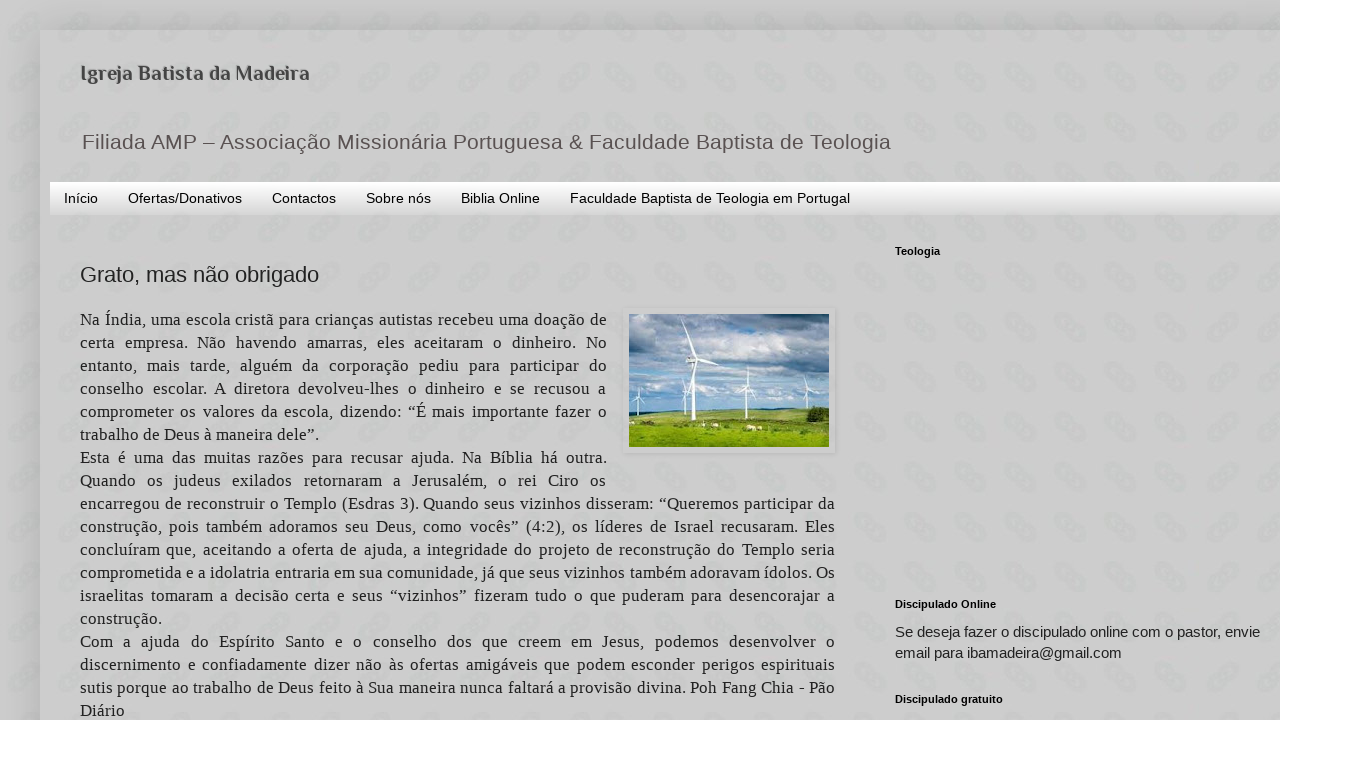

--- FILE ---
content_type: text/html; charset=UTF-8
request_url: https://www.ibamadeira.com/2024/03/grato-mas-nao-obrigado.html
body_size: 13832
content:
<!DOCTYPE html>
<html class='v2' dir='ltr' lang='pt-PT'>
<head>
<link href='https://www.blogger.com/static/v1/widgets/335934321-css_bundle_v2.css' rel='stylesheet' type='text/css'/>
<meta content='width=1100' name='viewport'/>
<meta content='text/html; charset=UTF-8' http-equiv='Content-Type'/>
<meta content='blogger' name='generator'/>
<link href='https://www.ibamadeira.com/favicon.ico' rel='icon' type='image/x-icon'/>
<link href='https://www.ibamadeira.com/2024/03/grato-mas-nao-obrigado.html' rel='canonical'/>
<link rel="alternate" type="application/atom+xml" title="Igreja Batista da Madeira - Atom" href="https://www.ibamadeira.com/feeds/posts/default" />
<link rel="alternate" type="application/rss+xml" title="Igreja Batista da Madeira - RSS" href="https://www.ibamadeira.com/feeds/posts/default?alt=rss" />
<link rel="service.post" type="application/atom+xml" title="Igreja Batista da Madeira - Atom" href="https://www.blogger.com/feeds/6021915508736080084/posts/default" />

<link rel="alternate" type="application/atom+xml" title="Igreja Batista da Madeira - Atom" href="https://www.ibamadeira.com/feeds/2936318161239672399/comments/default" />
<!--Can't find substitution for tag [blog.ieCssRetrofitLinks]-->
<link href='https://blogger.googleusercontent.com/img/b/R29vZ2xl/AVvXsEjNv9XzWgQJlrDEvZCve5gQ772ZsN_HGxLDYkN7ZV3S5iwLnSytIGc_YVKVryrCyWdXaELL0tZXloEV0Jjty85OK-sUmywVXA3XJfIOWhjs5rw9YOjORj3e3bo1Nvx189IjwXHVUfSA8b8a_oBA-Ns_Y-BbMv9LyEiFDKZqoIpjBCYu5hhO_vDTb7_m9Lg/w200-h133/imagem.jpeg' rel='image_src'/>
<meta content='https://www.ibamadeira.com/2024/03/grato-mas-nao-obrigado.html' property='og:url'/>
<meta content='Grato, mas não obrigado' property='og:title'/>
<meta content='Na Índia, uma escola cristã para crianças autistas recebeu uma doação de certa empresa. Não havendo amarras, eles aceitaram o dinheiro. No e...' property='og:description'/>
<meta content='https://blogger.googleusercontent.com/img/b/R29vZ2xl/AVvXsEjNv9XzWgQJlrDEvZCve5gQ772ZsN_HGxLDYkN7ZV3S5iwLnSytIGc_YVKVryrCyWdXaELL0tZXloEV0Jjty85OK-sUmywVXA3XJfIOWhjs5rw9YOjORj3e3bo1Nvx189IjwXHVUfSA8b8a_oBA-Ns_Y-BbMv9LyEiFDKZqoIpjBCYu5hhO_vDTb7_m9Lg/w1200-h630-p-k-no-nu/imagem.jpeg' property='og:image'/>
<title>Igreja Batista da Madeira: Grato, mas não obrigado</title>
<style type='text/css'>@font-face{font-family:'Philosopher';font-style:normal;font-weight:700;font-display:swap;src:url(//fonts.gstatic.com/s/philosopher/v21/vEFI2_5QCwIS4_Dhez5jcWjValgW8te1Xb7GlMo.woff2)format('woff2');unicode-range:U+0460-052F,U+1C80-1C8A,U+20B4,U+2DE0-2DFF,U+A640-A69F,U+FE2E-FE2F;}@font-face{font-family:'Philosopher';font-style:normal;font-weight:700;font-display:swap;src:url(//fonts.gstatic.com/s/philosopher/v21/vEFI2_5QCwIS4_Dhez5jcWjValgf8te1Xb7GlMo.woff2)format('woff2');unicode-range:U+0301,U+0400-045F,U+0490-0491,U+04B0-04B1,U+2116;}@font-face{font-family:'Philosopher';font-style:normal;font-weight:700;font-display:swap;src:url(//fonts.gstatic.com/s/philosopher/v21/vEFI2_5QCwIS4_Dhez5jcWjValgU8te1Xb7GlMo.woff2)format('woff2');unicode-range:U+0102-0103,U+0110-0111,U+0128-0129,U+0168-0169,U+01A0-01A1,U+01AF-01B0,U+0300-0301,U+0303-0304,U+0308-0309,U+0323,U+0329,U+1EA0-1EF9,U+20AB;}@font-face{font-family:'Philosopher';font-style:normal;font-weight:700;font-display:swap;src:url(//fonts.gstatic.com/s/philosopher/v21/vEFI2_5QCwIS4_Dhez5jcWjValgV8te1Xb7GlMo.woff2)format('woff2');unicode-range:U+0100-02BA,U+02BD-02C5,U+02C7-02CC,U+02CE-02D7,U+02DD-02FF,U+0304,U+0308,U+0329,U+1D00-1DBF,U+1E00-1E9F,U+1EF2-1EFF,U+2020,U+20A0-20AB,U+20AD-20C0,U+2113,U+2C60-2C7F,U+A720-A7FF;}@font-face{font-family:'Philosopher';font-style:normal;font-weight:700;font-display:swap;src:url(//fonts.gstatic.com/s/philosopher/v21/vEFI2_5QCwIS4_Dhez5jcWjValgb8te1Xb7G.woff2)format('woff2');unicode-range:U+0000-00FF,U+0131,U+0152-0153,U+02BB-02BC,U+02C6,U+02DA,U+02DC,U+0304,U+0308,U+0329,U+2000-206F,U+20AC,U+2122,U+2191,U+2193,U+2212,U+2215,U+FEFF,U+FFFD;}</style>
<style id='page-skin-1' type='text/css'><!--
/*
-----------------------------------------------
Blogger Template Style
Name:     Simple
Designer: Blogger
URL:      www.blogger.com
----------------------------------------------- */
/* Content
----------------------------------------------- */
body {
font: normal normal 15px Arial, Tahoma, Helvetica, FreeSans, sans-serif;
color: #222222;
background: rgba(0, 0, 0, 0) url(//4.bp.blogspot.com/-ixk5Ovvojdo/Vtv4AUR5cqI/AAAAAAAAWko/ElcRov18VPA/s0-r/potw1320a%2B%2528c%25C3%25B3pia%2529.jpg) repeat scroll top left;
padding: 0 40px 40px 40px;
}
html body .region-inner {
min-width: 0;
max-width: 100%;
width: auto;
}
h2 {
font-size: 22px;
}
a:link {
text-decoration:none;
color: #000000;
}
a:visited {
text-decoration:none;
color: #000000;
}
a:hover {
text-decoration:underline;
color: #000000;
}
.body-fauxcolumn-outer .fauxcolumn-inner {
background: transparent none repeat scroll top left;
_background-image: none;
}
.body-fauxcolumn-outer .cap-top {
position: absolute;
z-index: 1;
height: 400px;
width: 100%;
}
.body-fauxcolumn-outer .cap-top .cap-left {
width: 100%;
background: transparent none repeat-x scroll top left;
_background-image: none;
}
.content-outer {
-moz-box-shadow: 0 0 40px rgba(0, 0, 0, .15);
-webkit-box-shadow: 0 0 5px rgba(0, 0, 0, .15);
-goog-ms-box-shadow: 0 0 10px #333333;
box-shadow: 0 0 40px rgba(0, 0, 0, .15);
margin-bottom: 1px;
}
.content-inner {
padding: 10px 10px;
}
.content-inner {
background-color: rgba(0, 0, 0, 0);
}
/* Header
----------------------------------------------- */
.header-outer {
background: transparent none repeat-x scroll 0 -400px;
_background-image: none;
}
.Header h1 {
font: normal bold 20px Philosopher;
color: #444444;
text-shadow: -1px -1px 1px rgba(0, 0, 0, .2);
}
.Header h1 a {
color: #444444;
}
.Header .description {
font-size: 140%;
color: #595151;
}
.header-inner .Header .titlewrapper {
padding: 22px 30px;
}
.header-inner .Header .descriptionwrapper {
padding: 0 30px;
}
/* Tabs
----------------------------------------------- */
.tabs-inner .section:first-child {
border-top: 1px solid transparent;
}
.tabs-inner .section:first-child ul {
margin-top: -1px;
border-top: 1px solid transparent;
border-left: 0 solid transparent;
border-right: 0 solid transparent;
}
.tabs-inner .widget ul {
background: rgba(0, 0, 0, 0) url(https://resources.blogblog.com/blogblog/data/1kt/simple/gradients_light.png) repeat-x scroll 0 -800px;
_background-image: none;
border-bottom: 1px solid transparent;
margin-top: 0;
margin-left: -30px;
margin-right: -30px;
}
.tabs-inner .widget li a {
display: inline-block;
padding: .6em 1em;
font: normal normal 14px Arial, Tahoma, Helvetica, FreeSans, sans-serif;
color: #000000;
border-left: 1px solid rgba(0, 0, 0, 0);
border-right: 1px solid transparent;
}
.tabs-inner .widget li:first-child a {
border-left: none;
}
.tabs-inner .widget li.selected a, .tabs-inner .widget li a:hover {
color: #000000;
background-color: transparent;
text-decoration: none;
}
/* Columns
----------------------------------------------- */
.main-outer {
border-top: 0 solid transparent;
}
.fauxcolumn-left-outer .fauxcolumn-inner {
border-right: 1px solid transparent;
}
.fauxcolumn-right-outer .fauxcolumn-inner {
border-left: 1px solid transparent;
}
/* Headings
----------------------------------------------- */
div.widget > h2,
div.widget h2.title {
margin: 0 0 1em 0;
font: normal bold 11px Arial, Tahoma, Helvetica, FreeSans, sans-serif;
color: #000000;
}
/* Widgets
----------------------------------------------- */
.widget .zippy {
color: #999999;
text-shadow: 2px 2px 1px rgba(0, 0, 0, .1);
}
.widget .popular-posts ul {
list-style: none;
}
/* Posts
----------------------------------------------- */
h2.date-header {
font: normal bold 11px Arial, Tahoma, Helvetica, FreeSans, sans-serif;
}
.date-header span {
background-color: transparent;
color: #222222;
padding: inherit;
letter-spacing: inherit;
margin: inherit;
}
.main-inner {
padding-top: 30px;
padding-bottom: 30px;
}
.main-inner .column-center-inner {
padding: 0 15px;
}
.main-inner .column-center-inner .section {
margin: 0 15px;
}
.post {
margin: 0 0 25px 0;
}
h3.post-title, .comments h4 {
font: normal normal 22px Arial, Tahoma, Helvetica, FreeSans, sans-serif;
margin: .75em 0 0;
}
.post-body {
font-size: 110%;
line-height: 1.4;
position: relative;
}
.post-body img, .post-body .tr-caption-container, .Profile img, .Image img,
.BlogList .item-thumbnail img {
padding: 2px;
background: transparent;
border: 1px solid transparent;
-moz-box-shadow: 1px 1px 5px rgba(0, 0, 0, .1);
-webkit-box-shadow: 1px 1px 5px rgba(0, 0, 0, .1);
box-shadow: 1px 1px 5px rgba(0, 0, 0, .1);
}
.post-body img, .post-body .tr-caption-container {
padding: 5px;
}
.post-body .tr-caption-container {
color: transparent;
}
.post-body .tr-caption-container img {
padding: 0;
background: transparent;
border: none;
-moz-box-shadow: 0 0 0 rgba(0, 0, 0, .1);
-webkit-box-shadow: 0 0 0 rgba(0, 0, 0, .1);
box-shadow: 0 0 0 rgba(0, 0, 0, .1);
}
.post-header {
margin: 0 0 1.5em;
line-height: 1.6;
font-size: 90%;
}
.post-footer {
margin: 20px -2px 0;
padding: 5px 10px;
color: transparent;
background-color: transparent;
border-bottom: 1px solid transparent;
line-height: 1.6;
font-size: 90%;
}
#comments .comment-author {
padding-top: 1.5em;
border-top: 1px solid transparent;
background-position: 0 1.5em;
}
#comments .comment-author:first-child {
padding-top: 0;
border-top: none;
}
.avatar-image-container {
margin: .2em 0 0;
}
#comments .avatar-image-container img {
border: 1px solid transparent;
}
/* Comments
----------------------------------------------- */
.comments .comments-content .icon.blog-author {
background-repeat: no-repeat;
background-image: url([data-uri]);
}
.comments .comments-content .loadmore a {
border-top: 1px solid #999999;
border-bottom: 1px solid #999999;
}
.comments .comment-thread.inline-thread {
background-color: transparent;
}
.comments .continue {
border-top: 2px solid #999999;
}
/* Accents
---------------------------------------------- */
.section-columns td.columns-cell {
border-left: 1px solid transparent;
}
.blog-pager {
background: transparent none no-repeat scroll top center;
}
.blog-pager-older-link, .home-link,
.blog-pager-newer-link {
background-color: rgba(0, 0, 0, 0);
padding: 5px;
}
.footer-outer {
border-top: 0 dashed #bbbbbb;
}
/* Mobile
----------------------------------------------- */
body.mobile  {
background-size: auto;
}
.mobile .body-fauxcolumn-outer {
background: transparent none repeat scroll top left;
}
.mobile .body-fauxcolumn-outer .cap-top {
background-size: 100% auto;
}
.mobile .content-outer {
-webkit-box-shadow: 0 0 3px rgba(0, 0, 0, .15);
box-shadow: 0 0 3px rgba(0, 0, 0, .15);
}
.mobile .tabs-inner .widget ul {
margin-left: 0;
margin-right: 0;
}
.mobile .post {
margin: 0;
}
.mobile .main-inner .column-center-inner .section {
margin: 0;
}
.mobile .date-header span {
padding: 0.1em 10px;
margin: 0 -10px;
}
.mobile h3.post-title {
margin: 0;
}
.mobile .blog-pager {
background: transparent none no-repeat scroll top center;
}
.mobile .footer-outer {
border-top: none;
}
.mobile .main-inner, .mobile .footer-inner {
background-color: rgba(0, 0, 0, 0);
}
.mobile-index-contents {
color: #222222;
}
.mobile-link-button {
background-color: #000000;
}
.mobile-link-button a:link, .mobile-link-button a:visited {
color: #ffffff;
}
.mobile .tabs-inner .section:first-child {
border-top: none;
}
.mobile .tabs-inner .PageList .widget-content {
background-color: transparent;
color: #000000;
border-top: 1px solid transparent;
border-bottom: 1px solid transparent;
}
.mobile .tabs-inner .PageList .widget-content .pagelist-arrow {
border-left: 1px solid transparent;
}

--></style>
<style id='template-skin-1' type='text/css'><!--
body {
min-width: 1266px;
}
.content-outer, .content-fauxcolumn-outer, .region-inner {
min-width: 1266px;
max-width: 1266px;
_width: 1266px;
}
.main-inner .columns {
padding-left: 0px;
padding-right: 431px;
}
.main-inner .fauxcolumn-center-outer {
left: 0px;
right: 431px;
/* IE6 does not respect left and right together */
_width: expression(this.parentNode.offsetWidth -
parseInt("0px") -
parseInt("431px") + 'px');
}
.main-inner .fauxcolumn-left-outer {
width: 0px;
}
.main-inner .fauxcolumn-right-outer {
width: 431px;
}
.main-inner .column-left-outer {
width: 0px;
right: 100%;
margin-left: -0px;
}
.main-inner .column-right-outer {
width: 431px;
margin-right: -431px;
}
#layout {
min-width: 0;
}
#layout .content-outer {
min-width: 0;
width: 800px;
}
#layout .region-inner {
min-width: 0;
width: auto;
}
body#layout div.add_widget {
padding: 8px;
}
body#layout div.add_widget a {
margin-left: 32px;
}
--></style>
<style>
    body {background-image:url(\/\/4.bp.blogspot.com\/-ixk5Ovvojdo\/Vtv4AUR5cqI\/AAAAAAAAWko\/ElcRov18VPA\/s0-r\/potw1320a%2B%2528c%25C3%25B3pia%2529.jpg);}
    
@media (max-width: 200px) { body {background-image:url(\/\/4.bp.blogspot.com\/-ixk5Ovvojdo\/Vtv4AUR5cqI\/AAAAAAAAWko\/ElcRov18VPA\/w200\/potw1320a%2B%2528c%25C3%25B3pia%2529.jpg);}}
@media (max-width: 400px) and (min-width: 201px) { body {background-image:url(\/\/4.bp.blogspot.com\/-ixk5Ovvojdo\/Vtv4AUR5cqI\/AAAAAAAAWko\/ElcRov18VPA\/w400\/potw1320a%2B%2528c%25C3%25B3pia%2529.jpg);}}
@media (max-width: 800px) and (min-width: 401px) { body {background-image:url(\/\/4.bp.blogspot.com\/-ixk5Ovvojdo\/Vtv4AUR5cqI\/AAAAAAAAWko\/ElcRov18VPA\/w800\/potw1320a%2B%2528c%25C3%25B3pia%2529.jpg);}}
@media (max-width: 1200px) and (min-width: 801px) { body {background-image:url(\/\/4.bp.blogspot.com\/-ixk5Ovvojdo\/Vtv4AUR5cqI\/AAAAAAAAWko\/ElcRov18VPA\/w1200\/potw1320a%2B%2528c%25C3%25B3pia%2529.jpg);}}
/* Last tag covers anything over one higher than the previous max-size cap. */
@media (min-width: 1201px) { body {background-image:url(\/\/4.bp.blogspot.com\/-ixk5Ovvojdo\/Vtv4AUR5cqI\/AAAAAAAAWko\/ElcRov18VPA\/w1600\/potw1320a%2B%2528c%25C3%25B3pia%2529.jpg);}}
  </style>
<script type='text/javascript'>
        (function(i,s,o,g,r,a,m){i['GoogleAnalyticsObject']=r;i[r]=i[r]||function(){
        (i[r].q=i[r].q||[]).push(arguments)},i[r].l=1*new Date();a=s.createElement(o),
        m=s.getElementsByTagName(o)[0];a.async=1;a.src=g;m.parentNode.insertBefore(a,m)
        })(window,document,'script','https://www.google-analytics.com/analytics.js','ga');
        ga('create', 'UA-26896268-1', 'auto', 'blogger');
        ga('blogger.send', 'pageview');
      </script>
<link href='https://www.blogger.com/dyn-css/authorization.css?targetBlogID=6021915508736080084&amp;zx=b1f9fd77-04de-4524-be59-54a91a4e0b78' media='none' onload='if(media!=&#39;all&#39;)media=&#39;all&#39;' rel='stylesheet'/><noscript><link href='https://www.blogger.com/dyn-css/authorization.css?targetBlogID=6021915508736080084&amp;zx=b1f9fd77-04de-4524-be59-54a91a4e0b78' rel='stylesheet'/></noscript>
<meta name='google-adsense-platform-account' content='ca-host-pub-1556223355139109'/>
<meta name='google-adsense-platform-domain' content='blogspot.com'/>

<!-- data-ad-client=ca-pub-5953844847242924 -->

</head>
<body class='loading variant-pale'>
<div class='navbar no-items section' id='navbar' name='Navbar'>
</div>
<div class='body-fauxcolumns'>
<div class='fauxcolumn-outer body-fauxcolumn-outer'>
<div class='cap-top'>
<div class='cap-left'></div>
<div class='cap-right'></div>
</div>
<div class='fauxborder-left'>
<div class='fauxborder-right'></div>
<div class='fauxcolumn-inner'>
</div>
</div>
<div class='cap-bottom'>
<div class='cap-left'></div>
<div class='cap-right'></div>
</div>
</div>
</div>
<div class='content'>
<div class='content-fauxcolumns'>
<div class='fauxcolumn-outer content-fauxcolumn-outer'>
<div class='cap-top'>
<div class='cap-left'></div>
<div class='cap-right'></div>
</div>
<div class='fauxborder-left'>
<div class='fauxborder-right'></div>
<div class='fauxcolumn-inner'>
</div>
</div>
<div class='cap-bottom'>
<div class='cap-left'></div>
<div class='cap-right'></div>
</div>
</div>
</div>
<div class='content-outer'>
<div class='content-cap-top cap-top'>
<div class='cap-left'></div>
<div class='cap-right'></div>
</div>
<div class='fauxborder-left content-fauxborder-left'>
<div class='fauxborder-right content-fauxborder-right'></div>
<div class='content-inner'>
<header>
<div class='header-outer'>
<div class='header-cap-top cap-top'>
<div class='cap-left'></div>
<div class='cap-right'></div>
</div>
<div class='fauxborder-left header-fauxborder-left'>
<div class='fauxborder-right header-fauxborder-right'></div>
<div class='region-inner header-inner'>
<div class='header section' id='header' name='Cabeçalho'><div class='widget Header' data-version='1' id='Header1'>
<div id='header-inner'>
<div class='titlewrapper'>
<h1 class='title'>
<a href='https://www.ibamadeira.com/'>
Igreja Batista da Madeira
</a>
</h1>
</div>
<div class='descriptionwrapper'>
<p class='description'><span>Filiada AMP &#8211; Associação Missionária Portuguesa &amp; Faculdade Baptista de Teologia</span></p>
</div>
</div>
</div></div>
</div>
</div>
<div class='header-cap-bottom cap-bottom'>
<div class='cap-left'></div>
<div class='cap-right'></div>
</div>
</div>
</header>
<div class='tabs-outer'>
<div class='tabs-cap-top cap-top'>
<div class='cap-left'></div>
<div class='cap-right'></div>
</div>
<div class='fauxborder-left tabs-fauxborder-left'>
<div class='fauxborder-right tabs-fauxborder-right'></div>
<div class='region-inner tabs-inner'>
<div class='tabs section' id='crosscol' name='Entre colunas'><div class='widget PageList' data-version='1' id='PageList1'>
<h2>Páginas</h2>
<div class='widget-content'>
<ul>
<li>
<a href='https://www.ibamadeira.com/'>Início</a>
</li>
<li>
<a href='https://www.ibamadeira.com/p/iban-identificacao-internacional-de.html'>Ofertas/Donativos</a>
</li>
<li>
<a href='https://www.ibamadeira.com/p/contactos.html'>Contactos</a>
</li>
<li>
<a href='https://baptistanamadeira.blogspot.com/2011/02/declaracao-de-fe.html'>Sobre nós</a>
</li>
<li>
<a href='https://juntabatista.blogspot.com/'>Biblia Online</a>
</li>
<li>
<a href='https://www.ibamadeira.com/p/faculdade-baptista-de-teologia-em.html'>Faculdade Baptista de Teologia em Portugal</a>
</li>
</ul>
<div class='clear'></div>
</div>
</div></div>
<div class='tabs no-items section' id='crosscol-overflow' name='Cross-Column 2'></div>
</div>
</div>
<div class='tabs-cap-bottom cap-bottom'>
<div class='cap-left'></div>
<div class='cap-right'></div>
</div>
</div>
<div class='main-outer'>
<div class='main-cap-top cap-top'>
<div class='cap-left'></div>
<div class='cap-right'></div>
</div>
<div class='fauxborder-left main-fauxborder-left'>
<div class='fauxborder-right main-fauxborder-right'></div>
<div class='region-inner main-inner'>
<div class='columns fauxcolumns'>
<div class='fauxcolumn-outer fauxcolumn-center-outer'>
<div class='cap-top'>
<div class='cap-left'></div>
<div class='cap-right'></div>
</div>
<div class='fauxborder-left'>
<div class='fauxborder-right'></div>
<div class='fauxcolumn-inner'>
</div>
</div>
<div class='cap-bottom'>
<div class='cap-left'></div>
<div class='cap-right'></div>
</div>
</div>
<div class='fauxcolumn-outer fauxcolumn-left-outer'>
<div class='cap-top'>
<div class='cap-left'></div>
<div class='cap-right'></div>
</div>
<div class='fauxborder-left'>
<div class='fauxborder-right'></div>
<div class='fauxcolumn-inner'>
</div>
</div>
<div class='cap-bottom'>
<div class='cap-left'></div>
<div class='cap-right'></div>
</div>
</div>
<div class='fauxcolumn-outer fauxcolumn-right-outer'>
<div class='cap-top'>
<div class='cap-left'></div>
<div class='cap-right'></div>
</div>
<div class='fauxborder-left'>
<div class='fauxborder-right'></div>
<div class='fauxcolumn-inner'>
</div>
</div>
<div class='cap-bottom'>
<div class='cap-left'></div>
<div class='cap-right'></div>
</div>
</div>
<!-- corrects IE6 width calculation -->
<div class='columns-inner'>
<div class='column-center-outer'>
<div class='column-center-inner'>
<div class='main section' id='main' name='Principal'><div class='widget Blog' data-version='1' id='Blog1'>
<div class='blog-posts hfeed'>

          <div class="date-outer">
        

          <div class="date-posts">
        
<div class='post-outer'>
<div class='post hentry uncustomized-post-template' itemprop='blogPost' itemscope='itemscope' itemtype='http://schema.org/BlogPosting'>
<meta content='https://blogger.googleusercontent.com/img/b/R29vZ2xl/AVvXsEjNv9XzWgQJlrDEvZCve5gQ772ZsN_HGxLDYkN7ZV3S5iwLnSytIGc_YVKVryrCyWdXaELL0tZXloEV0Jjty85OK-sUmywVXA3XJfIOWhjs5rw9YOjORj3e3bo1Nvx189IjwXHVUfSA8b8a_oBA-Ns_Y-BbMv9LyEiFDKZqoIpjBCYu5hhO_vDTb7_m9Lg/w200-h133/imagem.jpeg' itemprop='image_url'/>
<meta content='6021915508736080084' itemprop='blogId'/>
<meta content='2936318161239672399' itemprop='postId'/>
<a name='2936318161239672399'></a>
<h3 class='post-title entry-title' itemprop='name'>
Grato, mas não obrigado
</h3>
<div class='post-header'>
<div class='post-header-line-1'></div>
</div>
<div class='post-body entry-content' id='post-body-2936318161239672399' itemprop='description articleBody'>
<div style="text-align: justify;"><span style="font-family: georgia;"><div class="separator" style="clear: both; text-align: center;"><a href="https://blogger.googleusercontent.com/img/b/R29vZ2xl/AVvXsEjNv9XzWgQJlrDEvZCve5gQ772ZsN_HGxLDYkN7ZV3S5iwLnSytIGc_YVKVryrCyWdXaELL0tZXloEV0Jjty85OK-sUmywVXA3XJfIOWhjs5rw9YOjORj3e3bo1Nvx189IjwXHVUfSA8b8a_oBA-Ns_Y-BbMv9LyEiFDKZqoIpjBCYu5hhO_vDTb7_m9Lg/s276/imagem.jpeg" imageanchor="1" style="clear: right; float: right; margin-bottom: 1em; margin-left: 1em;"><img border="0" data-original-height="183" data-original-width="276" height="133" src="https://blogger.googleusercontent.com/img/b/R29vZ2xl/AVvXsEjNv9XzWgQJlrDEvZCve5gQ772ZsN_HGxLDYkN7ZV3S5iwLnSytIGc_YVKVryrCyWdXaELL0tZXloEV0Jjty85OK-sUmywVXA3XJfIOWhjs5rw9YOjORj3e3bo1Nvx189IjwXHVUfSA8b8a_oBA-Ns_Y-BbMv9LyEiFDKZqoIpjBCYu5hhO_vDTb7_m9Lg/w200-h133/imagem.jpeg" width="200" /></a></div>Na Índia, uma escola cristã para crianças autistas recebeu uma doação de certa empresa. Não havendo amarras, eles aceitaram o dinheiro. No entanto, mais tarde, alguém da corporação pediu para participar do conselho escolar. A diretora devolveu-lhes o dinheiro e se recusou a comprometer os valores da escola, dizendo: &#8220;É mais importante fazer o trabalho de Deus à maneira dele&#8221;.</span></div><div style="text-align: justify;"><span style="font-family: georgia;">Esta é uma das muitas razões para recusar ajuda. Na Bíblia há outra. Quando os judeus exilados retornaram a Jerusalém, o rei Ciro os encarregou de reconstruir o Templo (Esdras 3). Quando seus vizinhos disseram: &#8220;Queremos participar da construção, pois também adoramos seu Deus, como vocês&#8221; (4:2), os líderes de Israel recusaram. Eles concluíram que, aceitando a oferta de ajuda, a integridade do projeto de reconstrução do Templo seria comprometida e a idolatria entraria em sua comunidade, já que seus vizinhos também adoravam ídolos. Os israelitas tomaram a decisão certa e seus &#8220;vizinhos&#8221; fizeram tudo o que puderam para desencorajar a construção.</span></div><div style="text-align: justify;"><span style="font-family: georgia;">Com a ajuda do Espírito Santo e o conselho dos que creem em Jesus, podemos desenvolver o discernimento e confiadamente dizer não às ofertas amigáveis que podem esconder perigos espirituais sutis porque ao trabalho de Deus feito à Sua maneira nunca faltará a provisão divina. Poh Fang Chia - Pão Diário</span></div>
<div style='clear: both;'></div>
</div>
<div class='post-footer'>
<div class='post-footer-line post-footer-line-1'>
<span class='post-author vcard'>
</span>
<span class='post-timestamp'>
</span>
<span class='post-comment-link'>
</span>
<span class='post-icons'>
</span>
<div class='post-share-buttons goog-inline-block'>
<a class='goog-inline-block share-button sb-email' href='https://www.blogger.com/share-post.g?blogID=6021915508736080084&postID=2936318161239672399&target=email' target='_blank' title='Enviar a mensagem por email'><span class='share-button-link-text'>Enviar a mensagem por email</span></a><a class='goog-inline-block share-button sb-blog' href='https://www.blogger.com/share-post.g?blogID=6021915508736080084&postID=2936318161239672399&target=blog' onclick='window.open(this.href, "_blank", "height=270,width=475"); return false;' target='_blank' title='Dê a sua opinião!'><span class='share-button-link-text'>Dê a sua opinião!</span></a><a class='goog-inline-block share-button sb-twitter' href='https://www.blogger.com/share-post.g?blogID=6021915508736080084&postID=2936318161239672399&target=twitter' target='_blank' title='Partilhar no X'><span class='share-button-link-text'>Partilhar no X</span></a><a class='goog-inline-block share-button sb-facebook' href='https://www.blogger.com/share-post.g?blogID=6021915508736080084&postID=2936318161239672399&target=facebook' onclick='window.open(this.href, "_blank", "height=430,width=640"); return false;' target='_blank' title='Partilhar no Facebook'><span class='share-button-link-text'>Partilhar no Facebook</span></a><a class='goog-inline-block share-button sb-pinterest' href='https://www.blogger.com/share-post.g?blogID=6021915508736080084&postID=2936318161239672399&target=pinterest' target='_blank' title='Partilhar no Pinterest'><span class='share-button-link-text'>Partilhar no Pinterest</span></a>
</div>
</div>
<div class='post-footer-line post-footer-line-2'>
<span class='post-labels'>
</span>
</div>
<div class='post-footer-line post-footer-line-3'>
<span class='post-location'>
</span>
</div>
</div>
</div>
<div class='comments' id='comments'>
<a name='comments'></a>
<h4>Sem comentários:</h4>
<div id='Blog1_comments-block-wrapper'>
<dl class='avatar-comment-indent' id='comments-block'>
</dl>
</div>
<p class='comment-footer'>
<a href='https://www.blogger.com/comment/fullpage/post/6021915508736080084/2936318161239672399' onclick='javascript:window.open(this.href, "bloggerPopup", "toolbar=0,location=0,statusbar=1,menubar=0,scrollbars=yes,width=640,height=500"); return false;'>Enviar um comentário</a>
</p>
</div>
</div>

        </div></div>
      
</div>
<div class='blog-pager' id='blog-pager'>
<span id='blog-pager-newer-link'>
<a class='blog-pager-newer-link' href='https://www.ibamadeira.com/2024/03/preparando-um-lugar-para-nos.html' id='Blog1_blog-pager-newer-link' title='Mensagem mais recente'>Mensagem mais recente</a>
</span>
<span id='blog-pager-older-link'>
<a class='blog-pager-older-link' href='https://www.ibamadeira.com/2024/03/nenhuma-formula-necessaria.html' id='Blog1_blog-pager-older-link' title='Mensagem antiga'>Mensagem antiga</a>
</span>
<a class='home-link' href='https://www.ibamadeira.com/'>Página inicial</a>
</div>
<div class='clear'></div>
<div class='post-feeds'>
<div class='feed-links'>
Subscrever:
<a class='feed-link' href='https://www.ibamadeira.com/feeds/2936318161239672399/comments/default' target='_blank' type='application/atom+xml'>Enviar feedback (Atom)</a>
</div>
</div>
</div></div>
</div>
</div>
<div class='column-left-outer'>
<div class='column-left-inner'>
<aside>
</aside>
</div>
</div>
<div class='column-right-outer'>
<div class='column-right-inner'>
<aside>
<div class='sidebar section' id='sidebar-right-1'><div class='widget HTML' data-version='1' id='HTML1'>
<h2 class='title'>Teologia</h2>
<div class='widget-content'>
<iframe width="400" height="295" src="https://www.youtube.com/embed/IFgWyF00BV0" title="YouTube video player" frameborder="0" allow="accelerometer; autoplay; clipboard-write; encrypted-media; gyroscope; picture-in-picture" allowfullscreen></iframe>
</div>
<div class='clear'></div>
</div><div class='widget Text' data-version='1' id='Text1'>
<h2 class='title'>Discipulado Online</h2>
<div class='widget-content'>
Se deseja fazer o discipulado online com o pastor, envie email para ibamadeira@gmail.com
</div>
<div class='clear'></div>
</div><div class='widget HTML' data-version='1' id='HTML3'>
<h2 class='title'>Discipulado gratuito</h2>
<div class='widget-content'>
<a href="https://nuevavidaencristo.org/producto/portugues-portuguese/">Livros gratuitos, carregue aqui:<span style="font-weight:bold;">  (x)</span></a>
</div>
<div class='clear'></div>
</div><div class='widget FeaturedPost' data-version='1' id='FeaturedPost1'>
<h2 class='title'>Teologia</h2>
<div class='post-summary'>
<h3><a href='https://www.ibamadeira.com/2021/02/faculdade-baptista-de-teologia-em.html'>Faculdade Baptista de Teologia em Portugal</a></h3>
<p>
Esta Faculdade&#160;Baptista de Teologia nasceu (há já quase 30 anos) para que hoje os teus sonhos não morram. O STBNC é o gestor de toda a grade...
</p>
<img class='image' src='https://blogger.googleusercontent.com/img/b/R29vZ2xl/AVvXsEh9S9yzLHpPNLKooJcpOdxdyQNz7nzayfSEtFppZWxnggJt1nRtOEFm1FPgsGJf1nnW7AQsIbwP7RYDwDYarUHA9T8_5P5fdCMjGDZQnvOMsqfv7u9VlQUMeX4TM9nqxVk-O5aJQrp1JpA/w133-h128/image.png'/>
</div>
<style type='text/css'>
    .image {
      width: 100%;
    }
  </style>
<div class='clear'></div>
</div><div class='widget BlogList' data-version='1' id='BlogList1'>
<div class='widget-content'>
<div class='blog-list-container' id='BlogList1_container'>
<ul id='BlogList1_blogs'>
<li style='display: block;'>
<div class='blog-icon'>
<img data-lateloadsrc='https://lh3.googleusercontent.com/blogger_img_proxy/AEn0k_uQzNoNmvKZE0KTKaSR1sufQx0eIkk81j4-wSeTlUloT3EIvMGQf__zdJHUMD7Jx3qx6vPvYlzPTeNNoszonhw9ksEC3AZsAjQCPCKSl81f4g=s16-w16-h16' height='16' width='16'/>
</div>
<div class='blog-content'>
<div class='blog-title'>
<a href='http://inspiringtrust.blogspot.com/' target='_blank'>
Inspiring Trust</a>
</div>
<div class='item-content'>
</div>
</div>
<div style='clear: both;'></div>
</li>
<li style='display: block;'>
<div class='blog-icon'>
<img data-lateloadsrc='https://lh3.googleusercontent.com/blogger_img_proxy/AEn0k_tx6In1UjdDI_tJ_FnuaXj7y32hlveqCHGFoVxQeRbzcYBkiJD7s9zTINmX1yG-gWirpYhTzqaLX1m37l7FEN6gAAYmXYvGo4jhets9=s16-w16-h16' height='16' width='16'/>
</div>
<div class='blog-content'>
<div class='blog-title'>
<a href='http://notrepain.blogspot.com/' target='_blank'>
Je suis le chemin</a>
</div>
<div class='item-content'>
</div>
</div>
<div style='clear: both;'></div>
</li>
<li style='display: block;'>
<div class='blog-icon'>
<img data-lateloadsrc='https://lh3.googleusercontent.com/blogger_img_proxy/AEn0k_sMDB5sGIUKoxcUEI2-oJv-Q_FzCskvfjbaDAwRZx0eRgpFG1oUTNMbkuczWO44TjGbaEAIHTDVle3Fw8ODsPgHf0js74-8c7hB4FcnwDNvHwE=s16-w16-h16' height='16' width='16'/>
</div>
<div class='blog-content'>
<div class='blog-title'>
<a href='http://bautistamadeira.blogspot.com/' target='_blank'>
Verdad y Vida</a>
</div>
<div class='item-content'>
</div>
</div>
<div style='clear: both;'></div>
</li>
</ul>
<div class='clear'></div>
</div>
</div>
</div><div class='widget Image' data-version='1' id='Image1'>
<h2>Conferência Especial:</h2>
<div class='widget-content'>
<a href="//3.bp.blogspot.com/-CbhoGAMgF0M/UbN1E7hTw0I/AAAAAAAAGqs/gpwZbt3bECc/s1600/CAFE.png">
<img alt='Conferência Especial:' height='142' id='Image1_img' src='https://blogger.googleusercontent.com/img/b/R29vZ2xl/AVvXsEhO3FxMS46z7kuiuxyFvYTSILPmURlNUcN6Oyr97zP9wxdsCtSt1F4pjbf0KOXzSY3g7b4ryRetauS7y26LH6lnmMhUCWZVO9qZRCOE-ZOxc1i-N4nStSs8uu1GXdtx0VB2p6l3Wo_XIHw/s270/Screenshot-1.png' width='270'/>
</a>
<br/>
</div>
<div class='clear'></div>
</div><div class='widget PopularPosts' data-version='1' id='PopularPosts4'>
<h2>Importantes Artigos:</h2>
<div class='widget-content popular-posts'>
<ul>
<li>
<div class='item-content'>
<div class='item-thumbnail'>
<a href='https://www.ibamadeira.com/2011/02/declaracao-de-fe.html' target='_blank'>
<img alt='' border='0' src='https://blogger.googleusercontent.com/img/b/R29vZ2xl/AVvXsEjVR6q9G6_faG7VnzimnbAx9JeF2sjEFkGKCEN-VngzJVKoxzKK1vL6mHKZ1CspBQxhJ3ebhI0GGxhgf8rsFdDfNO9hOF_TFGMJmuMoTLXRgXfbJLORdz2CmZUL-ehaThQq04y7mjmcSFg/w72-h72-p-k-no-nu/CAFE.png'/>
</a>
</div>
<div class='item-title'><a href='https://www.ibamadeira.com/2011/02/declaracao-de-fe.html'>Sobre nós</a></div>
<div class='item-snippet'>  Um grupo aberto e acolhedor de amigos e irmãos na fé a proclamar a Palavra de Deus em Portugal. Convívio e apoio necessários a homens, mul...</div>
</div>
<div style='clear: both;'></div>
</li>
<li>
<div class='item-content'>
<div class='item-thumbnail'>
<a href='https://www.ibamadeira.com/2011/10/bandeira-da-regiao-autonoma-da-madeira.html' target='_blank'>
<img alt='' border='0' src='https://blogger.googleusercontent.com/img/b/R29vZ2xl/AVvXsEgxnV-UbmI7ELks7zXc8yrFKkQXuEmhDWAaCo1GYAi-lFc2Bu4xaIz1yq4jvsXGjJJfRORdKwF2qFACnz1ltbNopEj_V0C7CQmiYHqRbB2kRl2tmgdNoFuOOoAWCJNk5hyxW1c03RaxA5M/w72-h72-p-k-no-nu/%25C3%25B3scar.jpg'/>
</a>
</div>
<div class='item-title'><a href='https://www.ibamadeira.com/2011/10/bandeira-da-regiao-autonoma-da-madeira.html'>Ordem de Cristo</a></div>
<div class='item-snippet'>   Doe 1 euro clicando no botão amarelo na coluna ao lado. Deus abençoe!   A Bandeira da Região Autónoma da Madeira é um rectângulo que repr...</div>
</div>
<div style='clear: both;'></div>
</li>
<li>
<div class='item-content'>
<div class='item-thumbnail'>
<a href='https://www.ibamadeira.com/2021/02/faculdade-baptista-de-teologia-em.html' target='_blank'>
<img alt='' border='0' src='https://blogger.googleusercontent.com/img/b/R29vZ2xl/AVvXsEh9S9yzLHpPNLKooJcpOdxdyQNz7nzayfSEtFppZWxnggJt1nRtOEFm1FPgsGJf1nnW7AQsIbwP7RYDwDYarUHA9T8_5P5fdCMjGDZQnvOMsqfv7u9VlQUMeX4TM9nqxVk-O5aJQrp1JpA/w72-h72-p-k-no-nu/image.png'/>
</a>
</div>
<div class='item-title'><a href='https://www.ibamadeira.com/2021/02/faculdade-baptista-de-teologia-em.html'>Faculdade Baptista de Teologia em Portugal</a></div>
<div class='item-snippet'>Esta Faculdade&#160;Baptista de Teologia nasceu (há já quase 30 anos) para que hoje os teus sonhos não morram. O STBNC é o gestor de toda a grade...</div>
</div>
<div style='clear: both;'></div>
</li>
</ul>
<div class='clear'></div>
</div>
</div><div class='widget BlogArchive' data-version='1' id='BlogArchive1'>
<h2>Publicações:</h2>
<div class='widget-content'>
<div id='ArchiveList'>
<div id='BlogArchive1_ArchiveList'>
<select id='BlogArchive1_ArchiveMenu'>
<option value=''>Publicações:</option>
<option value='https://www.ibamadeira.com/2024/12/'>dezembro (6)</option>
<option value='https://www.ibamadeira.com/2024/11/'>novembro (12)</option>
<option value='https://www.ibamadeira.com/2024/10/'>outubro (2)</option>
<option value='https://www.ibamadeira.com/2024/04/'>abril (18)</option>
<option value='https://www.ibamadeira.com/2024/03/'>março (21)</option>
<option value='https://www.ibamadeira.com/2024/02/'>fevereiro (27)</option>
<option value='https://www.ibamadeira.com/2024/01/'>janeiro (18)</option>
<option value='https://www.ibamadeira.com/2023/01/'>janeiro (14)</option>
<option value='https://www.ibamadeira.com/2022/12/'>dezembro (6)</option>
<option value='https://www.ibamadeira.com/2022/11/'>novembro (4)</option>
<option value='https://www.ibamadeira.com/2022/10/'>outubro (12)</option>
<option value='https://www.ibamadeira.com/2022/09/'>setembro (22)</option>
<option value='https://www.ibamadeira.com/2022/08/'>agosto (31)</option>
<option value='https://www.ibamadeira.com/2022/07/'>julho (17)</option>
<option value='https://www.ibamadeira.com/2022/06/'>junho (30)</option>
<option value='https://www.ibamadeira.com/2022/05/'>maio (31)</option>
<option value='https://www.ibamadeira.com/2022/04/'>abril (30)</option>
<option value='https://www.ibamadeira.com/2022/03/'>março (31)</option>
<option value='https://www.ibamadeira.com/2022/02/'>fevereiro (28)</option>
<option value='https://www.ibamadeira.com/2022/01/'>janeiro (31)</option>
<option value='https://www.ibamadeira.com/2021/12/'>dezembro (31)</option>
<option value='https://www.ibamadeira.com/2021/11/'>novembro (30)</option>
<option value='https://www.ibamadeira.com/2021/10/'>outubro (32)</option>
<option value='https://www.ibamadeira.com/2021/09/'>setembro (28)</option>
<option value='https://www.ibamadeira.com/2021/08/'>agosto (38)</option>
<option value='https://www.ibamadeira.com/2021/07/'>julho (32)</option>
<option value='https://www.ibamadeira.com/2021/06/'>junho (27)</option>
<option value='https://www.ibamadeira.com/2021/05/'>maio (31)</option>
<option value='https://www.ibamadeira.com/2021/04/'>abril (30)</option>
<option value='https://www.ibamadeira.com/2021/03/'>março (30)</option>
<option value='https://www.ibamadeira.com/2021/02/'>fevereiro (29)</option>
<option value='https://www.ibamadeira.com/2021/01/'>janeiro (31)</option>
<option value='https://www.ibamadeira.com/2020/12/'>dezembro (31)</option>
<option value='https://www.ibamadeira.com/2020/11/'>novembro (29)</option>
<option value='https://www.ibamadeira.com/2020/10/'>outubro (31)</option>
<option value='https://www.ibamadeira.com/2020/09/'>setembro (27)</option>
<option value='https://www.ibamadeira.com/2020/08/'>agosto (20)</option>
<option value='https://www.ibamadeira.com/2018/12/'>dezembro (32)</option>
<option value='https://www.ibamadeira.com/2018/11/'>novembro (30)</option>
<option value='https://www.ibamadeira.com/2018/10/'>outubro (30)</option>
<option value='https://www.ibamadeira.com/2018/09/'>setembro (28)</option>
<option value='https://www.ibamadeira.com/2018/08/'>agosto (31)</option>
<option value='https://www.ibamadeira.com/2018/07/'>julho (26)</option>
<option value='https://www.ibamadeira.com/2018/06/'>junho (29)</option>
<option value='https://www.ibamadeira.com/2018/05/'>maio (31)</option>
<option value='https://www.ibamadeira.com/2018/04/'>abril (30)</option>
<option value='https://www.ibamadeira.com/2018/03/'>março (27)</option>
<option value='https://www.ibamadeira.com/2018/02/'>fevereiro (24)</option>
<option value='https://www.ibamadeira.com/2018/01/'>janeiro (7)</option>
<option value='https://www.ibamadeira.com/2017/12/'>dezembro (7)</option>
<option value='https://www.ibamadeira.com/2017/11/'>novembro (30)</option>
<option value='https://www.ibamadeira.com/2017/10/'>outubro (31)</option>
<option value='https://www.ibamadeira.com/2017/09/'>setembro (30)</option>
<option value='https://www.ibamadeira.com/2017/08/'>agosto (30)</option>
<option value='https://www.ibamadeira.com/2017/07/'>julho (32)</option>
<option value='https://www.ibamadeira.com/2017/06/'>junho (27)</option>
<option value='https://www.ibamadeira.com/2017/05/'>maio (30)</option>
<option value='https://www.ibamadeira.com/2017/04/'>abril (30)</option>
<option value='https://www.ibamadeira.com/2017/03/'>março (31)</option>
<option value='https://www.ibamadeira.com/2017/02/'>fevereiro (28)</option>
<option value='https://www.ibamadeira.com/2017/01/'>janeiro (31)</option>
<option value='https://www.ibamadeira.com/2016/12/'>dezembro (31)</option>
<option value='https://www.ibamadeira.com/2016/11/'>novembro (30)</option>
<option value='https://www.ibamadeira.com/2016/10/'>outubro (31)</option>
<option value='https://www.ibamadeira.com/2016/09/'>setembro (31)</option>
<option value='https://www.ibamadeira.com/2016/08/'>agosto (31)</option>
<option value='https://www.ibamadeira.com/2016/07/'>julho (31)</option>
<option value='https://www.ibamadeira.com/2016/06/'>junho (30)</option>
<option value='https://www.ibamadeira.com/2016/05/'>maio (31)</option>
<option value='https://www.ibamadeira.com/2016/04/'>abril (30)</option>
<option value='https://www.ibamadeira.com/2016/03/'>março (31)</option>
<option value='https://www.ibamadeira.com/2016/02/'>fevereiro (29)</option>
<option value='https://www.ibamadeira.com/2016/01/'>janeiro (31)</option>
<option value='https://www.ibamadeira.com/2015/12/'>dezembro (31)</option>
<option value='https://www.ibamadeira.com/2015/11/'>novembro (30)</option>
<option value='https://www.ibamadeira.com/2015/10/'>outubro (31)</option>
<option value='https://www.ibamadeira.com/2015/09/'>setembro (31)</option>
<option value='https://www.ibamadeira.com/2015/08/'>agosto (31)</option>
<option value='https://www.ibamadeira.com/2015/07/'>julho (31)</option>
<option value='https://www.ibamadeira.com/2015/06/'>junho (30)</option>
<option value='https://www.ibamadeira.com/2015/05/'>maio (31)</option>
<option value='https://www.ibamadeira.com/2015/04/'>abril (30)</option>
<option value='https://www.ibamadeira.com/2015/03/'>março (31)</option>
<option value='https://www.ibamadeira.com/2015/02/'>fevereiro (28)</option>
<option value='https://www.ibamadeira.com/2015/01/'>janeiro (31)</option>
<option value='https://www.ibamadeira.com/2014/12/'>dezembro (31)</option>
<option value='https://www.ibamadeira.com/2014/11/'>novembro (28)</option>
<option value='https://www.ibamadeira.com/2014/10/'>outubro (31)</option>
<option value='https://www.ibamadeira.com/2014/09/'>setembro (38)</option>
<option value='https://www.ibamadeira.com/2014/08/'>agosto (31)</option>
<option value='https://www.ibamadeira.com/2014/07/'>julho (31)</option>
<option value='https://www.ibamadeira.com/2014/06/'>junho (30)</option>
<option value='https://www.ibamadeira.com/2014/05/'>maio (32)</option>
<option value='https://www.ibamadeira.com/2014/04/'>abril (30)</option>
<option value='https://www.ibamadeira.com/2014/03/'>março (31)</option>
<option value='https://www.ibamadeira.com/2014/02/'>fevereiro (30)</option>
<option value='https://www.ibamadeira.com/2014/01/'>janeiro (33)</option>
<option value='https://www.ibamadeira.com/2013/12/'>dezembro (31)</option>
<option value='https://www.ibamadeira.com/2013/11/'>novembro (30)</option>
<option value='https://www.ibamadeira.com/2013/10/'>outubro (31)</option>
<option value='https://www.ibamadeira.com/2013/09/'>setembro (32)</option>
<option value='https://www.ibamadeira.com/2013/08/'>agosto (31)</option>
<option value='https://www.ibamadeira.com/2013/07/'>julho (23)</option>
<option value='https://www.ibamadeira.com/2013/06/'>junho (30)</option>
<option value='https://www.ibamadeira.com/2013/05/'>maio (32)</option>
<option value='https://www.ibamadeira.com/2013/04/'>abril (35)</option>
<option value='https://www.ibamadeira.com/2013/03/'>março (50)</option>
<option value='https://www.ibamadeira.com/2013/02/'>fevereiro (65)</option>
<option value='https://www.ibamadeira.com/2013/01/'>janeiro (68)</option>
<option value='https://www.ibamadeira.com/2012/12/'>dezembro (57)</option>
<option value='https://www.ibamadeira.com/2012/11/'>novembro (39)</option>
<option value='https://www.ibamadeira.com/2012/10/'>outubro (32)</option>
<option value='https://www.ibamadeira.com/2012/09/'>setembro (30)</option>
<option value='https://www.ibamadeira.com/2012/08/'>agosto (36)</option>
<option value='https://www.ibamadeira.com/2012/07/'>julho (41)</option>
<option value='https://www.ibamadeira.com/2012/06/'>junho (53)</option>
<option value='https://www.ibamadeira.com/2012/05/'>maio (34)</option>
<option value='https://www.ibamadeira.com/2012/04/'>abril (31)</option>
<option value='https://www.ibamadeira.com/2012/03/'>março (13)</option>
<option value='https://www.ibamadeira.com/2012/02/'>fevereiro (5)</option>
<option value='https://www.ibamadeira.com/2012/01/'>janeiro (1)</option>
<option value='https://www.ibamadeira.com/2011/12/'>dezembro (1)</option>
<option value='https://www.ibamadeira.com/2011/11/'>novembro (1)</option>
<option value='https://www.ibamadeira.com/2011/10/'>outubro (14)</option>
<option value='https://www.ibamadeira.com/2011/09/'>setembro (18)</option>
<option value='https://www.ibamadeira.com/2011/08/'>agosto (30)</option>
<option value='https://www.ibamadeira.com/2011/07/'>julho (2)</option>
<option value='https://www.ibamadeira.com/2011/04/'>abril (4)</option>
<option value='https://www.ibamadeira.com/2011/02/'>fevereiro (1)</option>
</select>
</div>
</div>
<div class='clear'></div>
</div>
</div><div class='widget PopularPosts' data-version='1' id='PopularPosts1'>
<h2>Outros artigos:</h2>
<div class='widget-content popular-posts'>
<ul>
<li>
<div class='item-content'>
<div class='item-thumbnail'>
<a href='https://www.ibamadeira.com/2024/12/grandes-expectativas.html' target='_blank'>
<img alt='' border='0' src='https://blogger.googleusercontent.com/img/b/R29vZ2xl/AVvXsEhcg-tynQP9Q7CjOByAfiVUtx8XYuYrasTC8pUVn-F8l_JsQKsM39Ftnjf8YUHwNggpTNJ-trD7f7-Vs-yPY_qMd7rTFLvUiR49eudcgX520WMmqE3QKw3FZA8BLY8eBtJ6Ke0BbklGJAmfdebc3oA22nhMp8wS79Ro4Bd9rORghgsVWVs3u2tEMnw0MVM/w72-h72-p-k-no-nu/imagem.jpeg'/>
</a>
</div>
<div class='item-title'><a href='https://www.ibamadeira.com/2024/12/grandes-expectativas.html'>Grandes expectativas</a></div>
<div class='item-snippet'>Era um dia agitado antes do Natal, uma idosa se aproximou lentamente do balcão dos correios já lotado. Percebendo a sua vagarosidade, o func...</div>
</div>
<div style='clear: both;'></div>
</li>
<li>
<div class='item-content'>
<div class='item-thumbnail'>
<a href='https://www.ibamadeira.com/2011/02/declaracao-de-fe.html' target='_blank'>
<img alt='' border='0' src='https://blogger.googleusercontent.com/img/b/R29vZ2xl/AVvXsEjVR6q9G6_faG7VnzimnbAx9JeF2sjEFkGKCEN-VngzJVKoxzKK1vL6mHKZ1CspBQxhJ3ebhI0GGxhgf8rsFdDfNO9hOF_TFGMJmuMoTLXRgXfbJLORdz2CmZUL-ehaThQq04y7mjmcSFg/w72-h72-p-k-no-nu/CAFE.png'/>
</a>
</div>
<div class='item-title'><a href='https://www.ibamadeira.com/2011/02/declaracao-de-fe.html'>Sobre nós</a></div>
<div class='item-snippet'>  Um grupo aberto e acolhedor de amigos e irmãos na fé a proclamar a Palavra de Deus em Portugal. Convívio e apoio necessários a homens, mul...</div>
</div>
<div style='clear: both;'></div>
</li>
<li>
<div class='item-content'>
<div class='item-thumbnail'>
<a href='https://www.ibamadeira.com/2011/10/bandeira-da-regiao-autonoma-da-madeira.html' target='_blank'>
<img alt='' border='0' src='https://blogger.googleusercontent.com/img/b/R29vZ2xl/AVvXsEgxnV-UbmI7ELks7zXc8yrFKkQXuEmhDWAaCo1GYAi-lFc2Bu4xaIz1yq4jvsXGjJJfRORdKwF2qFACnz1ltbNopEj_V0C7CQmiYHqRbB2kRl2tmgdNoFuOOoAWCJNk5hyxW1c03RaxA5M/w72-h72-p-k-no-nu/%25C3%25B3scar.jpg'/>
</a>
</div>
<div class='item-title'><a href='https://www.ibamadeira.com/2011/10/bandeira-da-regiao-autonoma-da-madeira.html'>Ordem de Cristo</a></div>
<div class='item-snippet'>   Doe 1 euro clicando no botão amarelo na coluna ao lado. Deus abençoe!   A Bandeira da Região Autónoma da Madeira é um rectângulo que repr...</div>
</div>
<div style='clear: both;'></div>
</li>
</ul>
<div class='clear'></div>
</div>
</div></div>
<table border='0' cellpadding='0' cellspacing='0' class='section-columns columns-2'>
<tbody>
<tr>
<td class='first columns-cell'>
<div class='sidebar no-items section' id='sidebar-right-2-1'></div>
</td>
<td class='columns-cell'>
<div class='sidebar no-items section' id='sidebar-right-2-2'></div>
</td>
</tr>
</tbody>
</table>
<div class='sidebar no-items section' id='sidebar-right-3'></div>
</aside>
</div>
</div>
</div>
<div style='clear: both'></div>
<!-- columns -->
</div>
<!-- main -->
</div>
</div>
<div class='main-cap-bottom cap-bottom'>
<div class='cap-left'></div>
<div class='cap-right'></div>
</div>
</div>
<footer>
<div class='footer-outer'>
<div class='footer-cap-top cap-top'>
<div class='cap-left'></div>
<div class='cap-right'></div>
</div>
<div class='fauxborder-left footer-fauxborder-left'>
<div class='fauxborder-right footer-fauxborder-right'></div>
<div class='region-inner footer-inner'>
<div class='foot section' id='footer-1'><div class='widget Followers' data-version='1' id='Followers1'>
<h2 class='title'>Seguidores</h2>
<div class='widget-content'>
<div id='Followers1-wrapper'>
<div style='margin-right:2px;'>
<div><script type="text/javascript" src="https://apis.google.com/js/platform.js"></script>
<div id="followers-iframe-container"></div>
<script type="text/javascript">
    window.followersIframe = null;
    function followersIframeOpen(url) {
      gapi.load("gapi.iframes", function() {
        if (gapi.iframes && gapi.iframes.getContext) {
          window.followersIframe = gapi.iframes.getContext().openChild({
            url: url,
            where: document.getElementById("followers-iframe-container"),
            messageHandlersFilter: gapi.iframes.CROSS_ORIGIN_IFRAMES_FILTER,
            messageHandlers: {
              '_ready': function(obj) {
                window.followersIframe.getIframeEl().height = obj.height;
              },
              'reset': function() {
                window.followersIframe.close();
                followersIframeOpen("https://www.blogger.com/followers/frame/6021915508736080084?colors\x3dCgt0cmFuc3BhcmVudBILdHJhbnNwYXJlbnQaByNmZmZmZmYiByMwMDAwMDAqC3RyYW5zcGFyZW50MgcjMDAwMDAwOgcjZmZmZmZmQgcjMDAwMDAwSgcjZmZmZmZmUgcjMDAwMDAwWgt0cmFuc3BhcmVudA%3D%3D\x26pageSize\x3d21\x26hl\x3dpt-PT\x26origin\x3dhttps://www.ibamadeira.com");
              },
              'open': function(url) {
                window.followersIframe.close();
                followersIframeOpen(url);
              }
            }
          });
        }
      });
    }
    followersIframeOpen("https://www.blogger.com/followers/frame/6021915508736080084?colors\x3dCgt0cmFuc3BhcmVudBILdHJhbnNwYXJlbnQaByNmZmZmZmYiByMwMDAwMDAqC3RyYW5zcGFyZW50MgcjMDAwMDAwOgcjZmZmZmZmQgcjMDAwMDAwSgcjZmZmZmZmUgcjMDAwMDAwWgt0cmFuc3BhcmVudA%3D%3D\x26pageSize\x3d21\x26hl\x3dpt-PT\x26origin\x3dhttps://www.ibamadeira.com");
  </script></div>
</div>
</div>
<div class='clear'></div>
</div>
</div></div>
<table border='0' cellpadding='0' cellspacing='0' class='section-columns columns-3'>
<tbody>
<tr>
<td class='first columns-cell'>
<div class='foot no-items section' id='footer-2-1'></div>
</td>
<td class='columns-cell'>
<div class='foot no-items section' id='footer-2-2'></div>
</td>
<td class='columns-cell'>
<div class='foot no-items section' id='footer-2-3'></div>
</td>
</tr>
</tbody>
</table>
<!-- outside of the include in order to lock Attribution widget -->
<div class='foot section' id='footer-3' name='Rodapé'><div class='widget Attribution' data-version='1' id='Attribution1'>
<div class='widget-content' style='text-align: center;'>
AMP - Associação Missionária Portuguesa. Tema Simples. Com tecnologia do <a href='https://www.blogger.com' target='_blank'>Blogger</a>.
</div>
<div class='clear'></div>
</div></div>
</div>
</div>
<div class='footer-cap-bottom cap-bottom'>
<div class='cap-left'></div>
<div class='cap-right'></div>
</div>
</div>
</footer>
<!-- content -->
</div>
</div>
<div class='content-cap-bottom cap-bottom'>
<div class='cap-left'></div>
<div class='cap-right'></div>
</div>
</div>
</div>
<script type='text/javascript'>
    window.setTimeout(function() {
        document.body.className = document.body.className.replace('loading', '');
      }, 10);
  </script>

<script type="text/javascript" src="https://www.blogger.com/static/v1/widgets/719476776-widgets.js"></script>
<script type='text/javascript'>
window['__wavt'] = 'AOuZoY6WFsYqH1WLj8d_hOGz4hbQekXXZw:1769194665594';_WidgetManager._Init('//www.blogger.com/rearrange?blogID\x3d6021915508736080084','//www.ibamadeira.com/2024/03/grato-mas-nao-obrigado.html','6021915508736080084');
_WidgetManager._SetDataContext([{'name': 'blog', 'data': {'blogId': '6021915508736080084', 'title': 'Igreja Batista da Madeira', 'url': 'https://www.ibamadeira.com/2024/03/grato-mas-nao-obrigado.html', 'canonicalUrl': 'https://www.ibamadeira.com/2024/03/grato-mas-nao-obrigado.html', 'homepageUrl': 'https://www.ibamadeira.com/', 'searchUrl': 'https://www.ibamadeira.com/search', 'canonicalHomepageUrl': 'https://www.ibamadeira.com/', 'blogspotFaviconUrl': 'https://www.ibamadeira.com/favicon.ico', 'bloggerUrl': 'https://www.blogger.com', 'hasCustomDomain': true, 'httpsEnabled': true, 'enabledCommentProfileImages': true, 'gPlusViewType': 'FILTERED_POSTMOD', 'adultContent': false, 'analyticsAccountNumber': 'UA-26896268-1', 'encoding': 'UTF-8', 'locale': 'pt-PT', 'localeUnderscoreDelimited': 'pt_pt', 'languageDirection': 'ltr', 'isPrivate': false, 'isMobile': false, 'isMobileRequest': false, 'mobileClass': '', 'isPrivateBlog': false, 'isDynamicViewsAvailable': true, 'feedLinks': '\x3clink rel\x3d\x22alternate\x22 type\x3d\x22application/atom+xml\x22 title\x3d\x22Igreja Batista da Madeira - Atom\x22 href\x3d\x22https://www.ibamadeira.com/feeds/posts/default\x22 /\x3e\n\x3clink rel\x3d\x22alternate\x22 type\x3d\x22application/rss+xml\x22 title\x3d\x22Igreja Batista da Madeira - RSS\x22 href\x3d\x22https://www.ibamadeira.com/feeds/posts/default?alt\x3drss\x22 /\x3e\n\x3clink rel\x3d\x22service.post\x22 type\x3d\x22application/atom+xml\x22 title\x3d\x22Igreja Batista da Madeira - Atom\x22 href\x3d\x22https://www.blogger.com/feeds/6021915508736080084/posts/default\x22 /\x3e\n\n\x3clink rel\x3d\x22alternate\x22 type\x3d\x22application/atom+xml\x22 title\x3d\x22Igreja Batista da Madeira - Atom\x22 href\x3d\x22https://www.ibamadeira.com/feeds/2936318161239672399/comments/default\x22 /\x3e\n', 'meTag': '', 'adsenseClientId': 'ca-pub-5953844847242924', 'adsenseHostId': 'ca-host-pub-1556223355139109', 'adsenseHasAds': false, 'adsenseAutoAds': false, 'boqCommentIframeForm': true, 'loginRedirectParam': '', 'view': '', 'dynamicViewsCommentsSrc': '//www.blogblog.com/dynamicviews/4224c15c4e7c9321/js/comments.js', 'dynamicViewsScriptSrc': '//www.blogblog.com/dynamicviews/00d9e3c56f0dbcee', 'plusOneApiSrc': 'https://apis.google.com/js/platform.js', 'disableGComments': true, 'interstitialAccepted': false, 'sharing': {'platforms': [{'name': 'Obter link', 'key': 'link', 'shareMessage': 'Obter link', 'target': ''}, {'name': 'Facebook', 'key': 'facebook', 'shareMessage': 'Partilhar no Facebook', 'target': 'facebook'}, {'name': 'D\xea a sua opini\xe3o!', 'key': 'blogThis', 'shareMessage': 'D\xea a sua opini\xe3o!', 'target': 'blog'}, {'name': 'X', 'key': 'twitter', 'shareMessage': 'Partilhar no X', 'target': 'twitter'}, {'name': 'Pinterest', 'key': 'pinterest', 'shareMessage': 'Partilhar no Pinterest', 'target': 'pinterest'}, {'name': 'Email', 'key': 'email', 'shareMessage': 'Email', 'target': 'email'}], 'disableGooglePlus': true, 'googlePlusShareButtonWidth': 0, 'googlePlusBootstrap': '\x3cscript type\x3d\x22text/javascript\x22\x3ewindow.___gcfg \x3d {\x27lang\x27: \x27pt_PT\x27};\x3c/script\x3e'}, 'hasCustomJumpLinkMessage': true, 'jumpLinkMessage': 'Read more \xbb', 'pageType': 'item', 'postId': '2936318161239672399', 'postImageThumbnailUrl': 'https://blogger.googleusercontent.com/img/b/R29vZ2xl/AVvXsEjNv9XzWgQJlrDEvZCve5gQ772ZsN_HGxLDYkN7ZV3S5iwLnSytIGc_YVKVryrCyWdXaELL0tZXloEV0Jjty85OK-sUmywVXA3XJfIOWhjs5rw9YOjORj3e3bo1Nvx189IjwXHVUfSA8b8a_oBA-Ns_Y-BbMv9LyEiFDKZqoIpjBCYu5hhO_vDTb7_m9Lg/s72-w200-c-h133/imagem.jpeg', 'postImageUrl': 'https://blogger.googleusercontent.com/img/b/R29vZ2xl/AVvXsEjNv9XzWgQJlrDEvZCve5gQ772ZsN_HGxLDYkN7ZV3S5iwLnSytIGc_YVKVryrCyWdXaELL0tZXloEV0Jjty85OK-sUmywVXA3XJfIOWhjs5rw9YOjORj3e3bo1Nvx189IjwXHVUfSA8b8a_oBA-Ns_Y-BbMv9LyEiFDKZqoIpjBCYu5hhO_vDTb7_m9Lg/w200-h133/imagem.jpeg', 'pageName': 'Grato, mas n\xe3o obrigado', 'pageTitle': 'Igreja Batista da Madeira: Grato, mas n\xe3o obrigado'}}, {'name': 'features', 'data': {}}, {'name': 'messages', 'data': {'edit': 'Editar', 'linkCopiedToClipboard': 'Link copiado para a \xe1rea de transfer\xeancia!', 'ok': 'Ok', 'postLink': 'Link da mensagem'}}, {'name': 'template', 'data': {'name': 'Simple', 'localizedName': 'Simples', 'isResponsive': false, 'isAlternateRendering': false, 'isCustom': false, 'variant': 'pale', 'variantId': 'pale'}}, {'name': 'view', 'data': {'classic': {'name': 'classic', 'url': '?view\x3dclassic'}, 'flipcard': {'name': 'flipcard', 'url': '?view\x3dflipcard'}, 'magazine': {'name': 'magazine', 'url': '?view\x3dmagazine'}, 'mosaic': {'name': 'mosaic', 'url': '?view\x3dmosaic'}, 'sidebar': {'name': 'sidebar', 'url': '?view\x3dsidebar'}, 'snapshot': {'name': 'snapshot', 'url': '?view\x3dsnapshot'}, 'timeslide': {'name': 'timeslide', 'url': '?view\x3dtimeslide'}, 'isMobile': false, 'title': 'Grato, mas n\xe3o obrigado', 'description': 'Na \xcdndia, uma escola crist\xe3 para crian\xe7as autistas recebeu uma doa\xe7\xe3o de certa empresa. N\xe3o havendo amarras, eles aceitaram o dinheiro. No e...', 'featuredImage': 'https://blogger.googleusercontent.com/img/b/R29vZ2xl/AVvXsEjNv9XzWgQJlrDEvZCve5gQ772ZsN_HGxLDYkN7ZV3S5iwLnSytIGc_YVKVryrCyWdXaELL0tZXloEV0Jjty85OK-sUmywVXA3XJfIOWhjs5rw9YOjORj3e3bo1Nvx189IjwXHVUfSA8b8a_oBA-Ns_Y-BbMv9LyEiFDKZqoIpjBCYu5hhO_vDTb7_m9Lg/w200-h133/imagem.jpeg', 'url': 'https://www.ibamadeira.com/2024/03/grato-mas-nao-obrigado.html', 'type': 'item', 'isSingleItem': true, 'isMultipleItems': false, 'isError': false, 'isPage': false, 'isPost': true, 'isHomepage': false, 'isArchive': false, 'isLabelSearch': false, 'postId': 2936318161239672399}}]);
_WidgetManager._RegisterWidget('_HeaderView', new _WidgetInfo('Header1', 'header', document.getElementById('Header1'), {}, 'displayModeFull'));
_WidgetManager._RegisterWidget('_PageListView', new _WidgetInfo('PageList1', 'crosscol', document.getElementById('PageList1'), {'title': 'P\xe1ginas', 'links': [{'isCurrentPage': false, 'href': 'https://www.ibamadeira.com/', 'title': 'In\xedcio'}, {'isCurrentPage': false, 'href': 'https://www.ibamadeira.com/p/iban-identificacao-internacional-de.html', 'id': '823040749114288471', 'title': 'Ofertas/Donativos'}, {'isCurrentPage': false, 'href': 'https://www.ibamadeira.com/p/contactos.html', 'id': '8987333329379342075', 'title': 'Contactos'}, {'isCurrentPage': false, 'href': 'https://baptistanamadeira.blogspot.com/2011/02/declaracao-de-fe.html', 'title': 'Sobre n\xf3s'}, {'isCurrentPage': false, 'href': 'https://juntabatista.blogspot.com/', 'title': 'Biblia Online'}, {'isCurrentPage': false, 'href': 'https://www.ibamadeira.com/p/faculdade-baptista-de-teologia-em.html', 'id': '4599185000112869897', 'title': 'Faculdade Baptista de Teologia em Portugal'}], 'mobile': false, 'showPlaceholder': true, 'hasCurrentPage': false}, 'displayModeFull'));
_WidgetManager._RegisterWidget('_BlogView', new _WidgetInfo('Blog1', 'main', document.getElementById('Blog1'), {'cmtInteractionsEnabled': false, 'lightboxEnabled': true, 'lightboxModuleUrl': 'https://www.blogger.com/static/v1/jsbin/1203775238-lbx__pt_pt.js', 'lightboxCssUrl': 'https://www.blogger.com/static/v1/v-css/828616780-lightbox_bundle.css'}, 'displayModeFull'));
_WidgetManager._RegisterWidget('_HTMLView', new _WidgetInfo('HTML1', 'sidebar-right-1', document.getElementById('HTML1'), {}, 'displayModeFull'));
_WidgetManager._RegisterWidget('_TextView', new _WidgetInfo('Text1', 'sidebar-right-1', document.getElementById('Text1'), {}, 'displayModeFull'));
_WidgetManager._RegisterWidget('_HTMLView', new _WidgetInfo('HTML3', 'sidebar-right-1', document.getElementById('HTML3'), {}, 'displayModeFull'));
_WidgetManager._RegisterWidget('_FeaturedPostView', new _WidgetInfo('FeaturedPost1', 'sidebar-right-1', document.getElementById('FeaturedPost1'), {}, 'displayModeFull'));
_WidgetManager._RegisterWidget('_BlogListView', new _WidgetInfo('BlogList1', 'sidebar-right-1', document.getElementById('BlogList1'), {'numItemsToShow': 0, 'totalItems': 3}, 'displayModeFull'));
_WidgetManager._RegisterWidget('_ImageView', new _WidgetInfo('Image1', 'sidebar-right-1', document.getElementById('Image1'), {'resize': true}, 'displayModeFull'));
_WidgetManager._RegisterWidget('_PopularPostsView', new _WidgetInfo('PopularPosts4', 'sidebar-right-1', document.getElementById('PopularPosts4'), {}, 'displayModeFull'));
_WidgetManager._RegisterWidget('_BlogArchiveView', new _WidgetInfo('BlogArchive1', 'sidebar-right-1', document.getElementById('BlogArchive1'), {'languageDirection': 'ltr', 'loadingMessage': 'A carregar\x26hellip;'}, 'displayModeFull'));
_WidgetManager._RegisterWidget('_PopularPostsView', new _WidgetInfo('PopularPosts1', 'sidebar-right-1', document.getElementById('PopularPosts1'), {}, 'displayModeFull'));
_WidgetManager._RegisterWidget('_FollowersView', new _WidgetInfo('Followers1', 'footer-1', document.getElementById('Followers1'), {}, 'displayModeFull'));
_WidgetManager._RegisterWidget('_AttributionView', new _WidgetInfo('Attribution1', 'footer-3', document.getElementById('Attribution1'), {}, 'displayModeFull'));
</script>
</body>
</html>